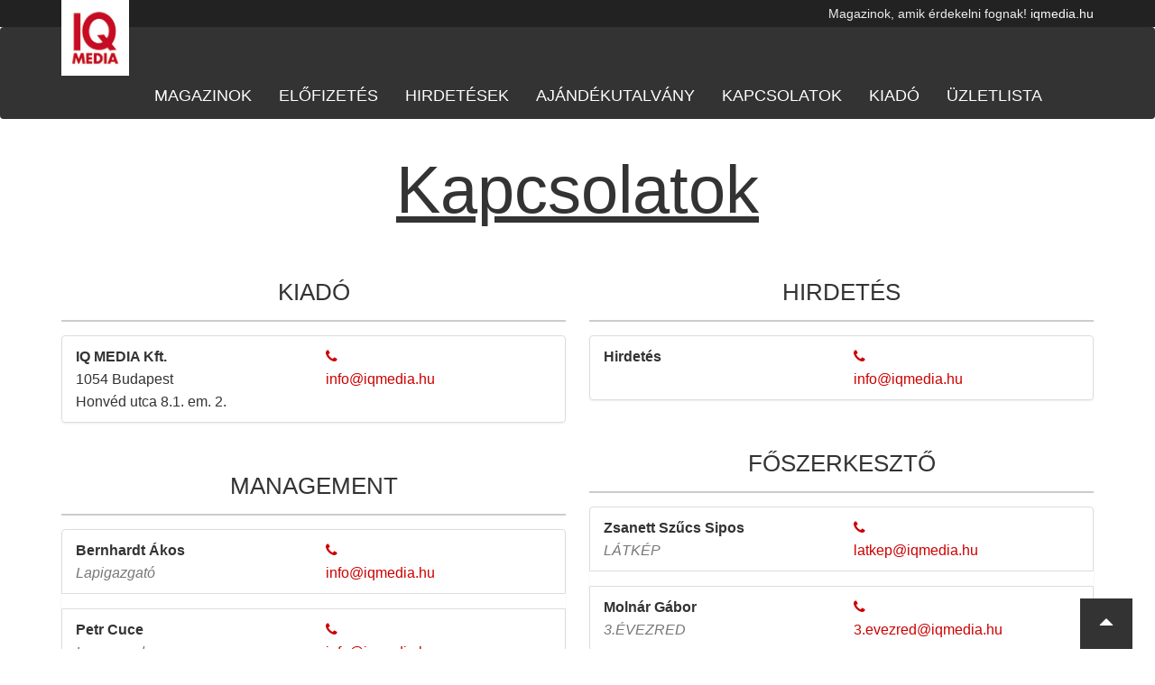

--- FILE ---
content_type: text/html; charset=UTF-8
request_url: https://iqmedia.hu/kontakt/
body_size: 5867
content:
<!DOCTYPE html>
<!--[if lt IE 7 ]> <html class="ie ie6 ie-lt10 ie-lt9 ie-lt8 ie-lt7 no-js" lang="en-US" prefix="og: http://ogp.me/ns#"> <![endif]-->
<!--[if IE 7 ]> <html class="ie ie7 ie-lt10 ie-lt9 ie-lt8 no-js" lang="en-US" prefix="og: http://ogp.me/ns#"> <![endif]-->
<!--[if IE 8 ]> <html class="ie ie8 ie-lt10 ie-lt9 no-js" lang="en-US" prefix="og: http://ogp.me/ns#"> <![endif]-->
<!--[if IE 9 ]> <html class="ie ie9 ie-lt10 no-js" lang="en-US" prefix="og: http://ogp.me/ns#"> <![endif]-->
<!--[if gt IE 9]><!-->
<html class="no-js" lang="en-US" prefix="og: http://ogp.me/ns#">
	<!--<![endif]-->
	<head>
		<meta charset="UTF-8">
		<meta name="viewport" content="width=device-width, initial-scale=1, maximum-scale=1">
		<meta http-equiv="X-UA-Compatible" content="IE=edge,chrome=1">
		<link rel="profile" href="http://gmpg.org/xfn/11">
		<link rel="pingback" href="https://iqmedia.hu/xmlrpc.php">
		<meta name="copyright" content="Copyright &copy; iqmedia.hu. All Rights Reserved." />
		<meta http-equiv="Cache-control" content="public">
          <link rel="stylesheet" href="https://iqmedia.hu/wp-content/themes/purengine/font-awesome/css/font-awesome.min.css">
          <noscript><style type="text/css"> .lazy { display:none; } </style></noscript>
		<title>CONTACTS &#8211; iqmedia.hu</title>
<meta name='robots' content='max-image-preview:large' />
		<meta name="description" content="Magazinok, amik érdekelni fognak!">

		<link rel="canonical" href="https://iqmedia.hu/kontakt?post_type=kontakt">
	     
		<!-- web app -->
		<meta content="iqmedia.hu" name="application-name">
		<meta content="width=device-width;height=device-height" name="msapplication-window">
		<meta content="True" name="HandheldFriendly">
		<meta content="320" name="MobileOptimized">
		<meta content="on" http-equiv="cleartype">

		<!-- android -->
		<meta name="mobile-web-app-capable" content="yes">

		<!-- apple -->
		<meta name="apple-mobile-web-app-capable" content="yes">
		<meta name="apple-mobile-web-app-status-bar-style" content="black">
		<meta name="apple-mobile-web-app-title" content="CONTACTS &#8211; iqmedia.hu">

		<!-- open graph protocol -->
		<meta property="og:url" content="https://iqmedia.hu/kontakt?post_type=kontakt">
		<meta property="og:title" content="CONTACTS &#8211; iqmedia.hu">
		<meta property="og:description" content="Magazinok, amik érdekelni fognak!">
	     		<meta property="og:type" content="website">

		<!-- twitter -->
		<meta name="twitter:card" content="summary">
		<meta name="twitter:url" content="https://iqmedia.hu/kontakt?post_type=kontakt">
		<meta name="twitter:title" content="CONTACTS &#8211; iqmedia.hu">
		<meta name="twitter:description" content="Magazinok, amik érdekelni fognak!">
		
		<link rel='dns-prefetch' href='//s.w.org' />
<link rel="alternate" type="application/rss+xml" title="iqmedia.hu &raquo; Feed" href="https://iqmedia.hu/feed/" />
<link rel="alternate" type="application/rss+xml" title="iqmedia.hu &raquo; Comments Feed" href="https://iqmedia.hu/comments/feed/" />
<link rel="alternate" type="application/rss+xml" title="iqmedia.hu &raquo; CONTACTS Feed" href="https://iqmedia.hu/kontakt/feed/" />
		<script type="text/javascript">
			window._wpemojiSettings = {"baseUrl":"https:\/\/s.w.org\/images\/core\/emoji\/13.1.0\/72x72\/","ext":".png","svgUrl":"https:\/\/s.w.org\/images\/core\/emoji\/13.1.0\/svg\/","svgExt":".svg","source":{"concatemoji":"https:\/\/iqmedia.hu\/wp-includes\/js\/wp-emoji-release.min.js?ver=5.8.2"}};
			!function(e,a,t){var n,r,o,i=a.createElement("canvas"),p=i.getContext&&i.getContext("2d");function s(e,t){var a=String.fromCharCode;p.clearRect(0,0,i.width,i.height),p.fillText(a.apply(this,e),0,0);e=i.toDataURL();return p.clearRect(0,0,i.width,i.height),p.fillText(a.apply(this,t),0,0),e===i.toDataURL()}function c(e){var t=a.createElement("script");t.src=e,t.defer=t.type="text/javascript",a.getElementsByTagName("head")[0].appendChild(t)}for(o=Array("flag","emoji"),t.supports={everything:!0,everythingExceptFlag:!0},r=0;r<o.length;r++)t.supports[o[r]]=function(e){if(!p||!p.fillText)return!1;switch(p.textBaseline="top",p.font="600 32px Arial",e){case"flag":return s([127987,65039,8205,9895,65039],[127987,65039,8203,9895,65039])?!1:!s([55356,56826,55356,56819],[55356,56826,8203,55356,56819])&&!s([55356,57332,56128,56423,56128,56418,56128,56421,56128,56430,56128,56423,56128,56447],[55356,57332,8203,56128,56423,8203,56128,56418,8203,56128,56421,8203,56128,56430,8203,56128,56423,8203,56128,56447]);case"emoji":return!s([10084,65039,8205,55357,56613],[10084,65039,8203,55357,56613])}return!1}(o[r]),t.supports.everything=t.supports.everything&&t.supports[o[r]],"flag"!==o[r]&&(t.supports.everythingExceptFlag=t.supports.everythingExceptFlag&&t.supports[o[r]]);t.supports.everythingExceptFlag=t.supports.everythingExceptFlag&&!t.supports.flag,t.DOMReady=!1,t.readyCallback=function(){t.DOMReady=!0},t.supports.everything||(n=function(){t.readyCallback()},a.addEventListener?(a.addEventListener("DOMContentLoaded",n,!1),e.addEventListener("load",n,!1)):(e.attachEvent("onload",n),a.attachEvent("onreadystatechange",function(){"complete"===a.readyState&&t.readyCallback()})),(n=t.source||{}).concatemoji?c(n.concatemoji):n.wpemoji&&n.twemoji&&(c(n.twemoji),c(n.wpemoji)))}(window,document,window._wpemojiSettings);
		</script>
		<style type="text/css">
img.wp-smiley,
img.emoji {
	display: inline !important;
	border: none !important;
	box-shadow: none !important;
	height: 1em !important;
	width: 1em !important;
	margin: 0 .07em !important;
	vertical-align: -0.1em !important;
	background: none !important;
	padding: 0 !important;
}
</style>
	<link rel='stylesheet' id='wp-block-library-css'  href='https://iqmedia.hu/wp-includes/css/dist/block-library/style.min.css?ver=5.8.2' type='text/css' media='all' />
<link rel='stylesheet' id='slb_core-css'  href='https://iqmedia.hu/wp-content/plugins/simple-lightbox/client/css/app.css?ver=2.8.1' type='text/css' media='all' />
<script type='text/javascript' src='https://iqmedia.hu/wp-includes/js/jquery/jquery.min.js?ver=3.6.0' id='jquery-core-js'></script>
<script type='text/javascript' src='https://iqmedia.hu/wp-includes/js/jquery/jquery-migrate.min.js?ver=3.3.2' id='jquery-migrate-js'></script>
<link rel="https://api.w.org/" href="https://iqmedia.hu/wp-json/" /><link rel="EditURI" type="application/rsd+xml" title="RSD" href="https://iqmedia.hu/xmlrpc.php?rsd" />
<link rel="wlwmanifest" type="application/wlwmanifest+xml" href="https://iqmedia.hu/wp-includes/wlwmanifest.xml" /> 
<meta name="generator" content="WordPress 5.8.2" />
	<link rel="stylesheet" href="https://iqmedia.hu/wp-content/themes/purengine/pe-framework/inc/bootstrap/3.3.6/css/bootstrap.min.css">
	<link href="https://iqmedia.hu/wp-content/themes/purengine/pe-framework/inc/bootstrap/3.3.6/css/bootstrap-theme.min.css" rel="stylesheet">	<!-- HTML5 Shim and Respond.js IE8 support of HTML5 elements and media queries -->
	<!--[if lt IE 9]>
	<script src="https://iqmedia.hu/wp-content/themes/purengine/pe-framework/inc/html5shiv/html5shiv.min.js"></script>
	<script src="https://iqmedia.hu/wp-content/themes/purengine/pe-framework/inc/respond-js/respond.js"></script>
	<![endif]-->
	<script type="text/javascript">
		if (navigator.userAgent.match(/IEMobile\/10\.0/)) {
			var msViewportStyle = document.createElement("style");
			msViewportStyle.appendChild(
					  document.createTextNode(
								 "@-ms-viewport{width:auto!important}"
								 )
					  );
			document.getElementsByTagName("head")[0].
					  appendChild(msViewportStyle);
		}
	</script>
	<script type="text/javascript">
		jQuery(function () {
			var nua = navigator.userAgent;
			var isAndroid = (nua.indexOf('Mozilla/5.0') > -1 && nua.indexOf('Android ') > -1 && nua.indexOf('AppleWebKit') > -1 && nua.indexOf('Chrome') === -1);
			if (isAndroid) {
				jQuery('select.form-control').removeClass('form-control').css('width', '100%');
			}
		});
	</script>
	<style type="text/css">
		@-webkit-viewport   { width: device-width; }
		@-moz-viewport      { width: device-width; }
		@-ms-viewport       { width: device-width; }
		@-o-viewport        { width: device-width; }
		@viewport           { width: device-width; }

		/* firefox hack - responsive tables */
		@-moz-document url-prefix() { fieldset { display: table-cell; } }
	</style>
		<link href="https://iqmedia.hu/wp-content/themes/purengine/style-flatplan.css" rel="stylesheet">
	<link rel="stylesheet" type="text/css" media="all" href="https://iqmedia.hu/wp-content/themes/purengine/style.css">
	
    <!-- mkuchar added -->
	    <script src="https://ajax.googleapis.com/ajax/libs/jquery/1.11.3/jquery.min.js"></script>
	</head>
		<body id="body" class="body archive post-type-archive post-type-archive-kontakt">
                    <script src='https://www.google.com/recaptcha/api.js'></script>
          
		<a class="sr-only sr-only-focusable" href="#content" title="Skip to content">Skip to content</a>

          
		
		<div id="flatplan" class="flatplan clearfix">

               
			<div id="sheet" class="clearfix">

                    
				<header id="header" class="clearfix">

<div class="topclaim">
		               <div class="container text-right">
  		<span id="description">Magazinok, amik érdekelni fognak!</span>
		<strong id="fake-title" class="title">
			<a id="fake-title-link" class="title-link" rel="home" href="https://iqmedia.hu/" title="iqmedia.hu" rel="home">iqmedia.hu</a>
		</strong>
          	</div>
			

</div>
<nav class="navbar navbar-rf">
	<div class="container">
		<div class="navbar-header">
			<button type="button" class="navbar-toggle collapsed" data-toggle="collapse" data-target="#bs-example-navbar-collapse-1" aria-expanded="false">
				<span class="sr-only">Toggle navigation
				</span>
				<span class="icon-bar">
				</span>
				<span class="icon-bar">
				</span>
				<span class="icon-bar">
				</span>
			</button>
			<a class="navbar-brand" href="https://iqmedia.hu">
				<img alt="iqmedia.hu" src="https://iqmedia.hu/wp-content/themes/purengine/images/logo2.jpg"></a>
		</div>
		<div class="collapse navbar-collapse" id="bs-example-navbar-collapse-1">
			<ul class="nav navbar-nav navbar-center nav-hu">
				<li class="active">
					<a href="https://iqmedia.hu#casopisy">Magazinok</a>
				</li>
				<li class="active">
					<a href="http://iqmedia.hu/?page_id=473">Előfizetés</a>
				</li>
				<li>
				<a href="http://iqmedia.hu/?p=459">Hirdetések</a>
				</li>
                <li>
				<a href="http://iqmedia.hu/?p=609">Ajándékutalvány</a>
				</li>					
				<li>
				<a href="https://iqmedia.hu/kontakt/">Kapcsolatok</a>
				</li>
				<li>
				<a href="http://iqmedia.hu/?p=457">Kiadó</a>
				</li>	
				<li>
				<a href="https://iqmedia.hu/?page_id=879">Üzletlista</a>
				</li>					
				
			</ul>
					</div>
	</div>
</nav>

				</header>
				<!-- #header -->
<section class="kontakt clearfix">
	<div class="container">

		<div class="wrap-hp-section-title" style="margin-bottom: 1.62em;margin-top: 2.62em;">
			<h2 class="profile-section-title text-center" style="font-size:4.64em;">Kapcsolatok</h2>
		</div>

		<div class="row">
          <div class="col col-xs-12 col-md-6">
<div class="inzerce-blok inzerce-obchodnici clearfix">
	<div class="panel panel-default">
		<div class="panel-heading">Kiadó</div>
		<div class="panel-body">
			<ul class="list-group">
				<li class="list-group-item">
					<div class="row">
						<div class="col col-xs-12 col-sm-6">
							<strong class="stuff-name">IQ MEDIA Kft.</strong>
							<br>
							<span>1054 Budapest</span>
							<br>
							<span>Honvéd utca 8.1. em. 2.</span>
						</div>
						<div class="col col-xs-12 col-sm-6">
							<strong style="color:#cc0000;">
								<i class="fa fa-phone" aria-hidden="true"></i></strong>
							<span class="stuff-phone">   </span>
							<br>
							<span class="stuff-email">
								<a href="mailto:info@iqmedia.hu">info@iqmedia.hu</a>
							</span>
						</div>
					</div>
				</li>
			</ul>
		</div>
	</div>
</div>


		<div class="inzerce-blok inzerce-obchodnici clearfix">
			<div class="panel panel-default">
				<div class="panel-heading">
					MANAGEMENT				</div>
				<div class="panel-body">
               <ul class="list-group">
		<li class="list-group-item list-group-item-person">
			<div class="row">
				<div class="col col-xs-12 col-sm-6">
                         <strong class="person-name">Bernhardt Ákos</strong>
					<br>
                    	<strong class="person-position">
					Lapigazgató</strong>
                    </div>
                    <div class="col col-xs-12 col-sm-6">
                         <strong class="person-mark"><i class="fa fa-phone" aria-hidden="true"></i></strong> <span class="person-phone"></span>
                     	<br>
                         <span class="person-email"><a href="mailto:info@iqmedia.hu">info@iqmedia.hu</a></span>
				</div>
               </div>
          </li>

				<li class="list-group-item list-group-item-person">
			<div class="row">
				<div class="col col-xs-12 col-sm-6">
                         <strong class="person-name">Petr Cuce</strong>
					<br>
                    	<strong class="person-position">
					Lapmenedzser</strong>
                    </div>
                    <div class="col col-xs-12 col-sm-6">
                         <strong class="person-mark"><i class="fa fa-phone" aria-hidden="true"></i></strong> <span class="person-phone"></span>
                     	<br>
                         <span class="person-email"><a href="mailto:info@iqmedia.hu">info@iqmedia.hu</a></span>
				</div>
               </div>
          </li>

						</ul>
			</div>
			</div>
			</div>

</div>
<div class="col col-xs-12 col-md-6">

		<div class="inzerce-blok inzerce-obchodnici clearfix">
			<div class="panel panel-default">
				<div class="panel-heading">
					Hirdetés				</div>
				<div class="panel-body">
               <ul class="list-group">
		<li class="list-group-item list-group-item-person">
			<div class="row">
				<div class="col col-xs-12 col-sm-6">
                         <strong class="person-name">Hirdetés</strong>
					<br>
                    	<strong class="person-position">
					</strong>
                    </div>
                    <div class="col col-xs-12 col-sm-6">
                         <strong class="person-mark"><i class="fa fa-phone" aria-hidden="true"></i></strong> <span class="person-phone"></span>
                     	<br>
                         <span class="person-email"><a href="mailto:info@iqmedia.hu">info@iqmedia.hu</a></span>
				</div>
               </div>
          </li>

						</ul>
			</div>
			</div>
			</div>


		<div class="inzerce-blok inzerce-obchodnici clearfix">
			<div class="panel panel-default">
				<div class="panel-heading">
					Főszerkesztő				</div>
				<div class="panel-body">
               <ul class="list-group">
		<li class="list-group-item list-group-item-person">
			<div class="row">
				<div class="col col-xs-12 col-sm-6">
                         <strong class="person-name">Zsanett Szűcs Sipos</strong>
					<br>
                    	<strong class="person-position">
					LÁTKÉP</strong>
                    </div>
                    <div class="col col-xs-12 col-sm-6">
                         <strong class="person-mark"><i class="fa fa-phone" aria-hidden="true"></i></strong> <span class="person-phone"></span>
                     	<br>
                         <span class="person-email"><a href="mailto:latkep@iqmedia.hu">latkep@iqmedia.hu</a></span>
				</div>
               </div>
          </li>

				<li class="list-group-item list-group-item-person">
			<div class="row">
				<div class="col col-xs-12 col-sm-6">
                         <strong class="person-name">Molnár Gábor</strong>
					<br>
                    	<strong class="person-position">
					3.ÉVEZRED</strong>
                    </div>
                    <div class="col col-xs-12 col-sm-6">
                         <strong class="person-mark"><i class="fa fa-phone" aria-hidden="true"></i></strong> <span class="person-phone"></span>
                     	<br>
                         <span class="person-email"><a href="mailto:3.evezred@iqmedia.hu">3.evezred@iqmedia.hu</a></span>
				</div>
               </div>
          </li>

						</ul>
			</div>
			</div>
			</div>


		<div class="inzerce-blok inzerce-obchodnici clearfix">
			<div class="panel panel-default">
				<div class="panel-heading">
					Szerkesztő				</div>
				<div class="panel-body">
               <ul class="list-group">
		<li class="list-group-item list-group-item-person">
			<div class="row">
				<div class="col col-xs-12 col-sm-6">
                         <strong class="person-name">Aron Balázs</strong>
					<br>
                    	<strong class="person-position">
					</strong>
                    </div>
                    <div class="col col-xs-12 col-sm-6">
                         <strong class="person-mark"><i class="fa fa-phone" aria-hidden="true"></i></strong> <span class="person-phone"></span>
                     	<br>
                         <span class="person-email"><a href="mailto:info@iqmedia.hu">info@iqmedia.hu</a></span>
				</div>
               </div>
          </li>

				<li class="list-group-item list-group-item-person">
			<div class="row">
				<div class="col col-xs-12 col-sm-6">
                         <strong class="person-name">András Fekete</strong>
					<br>
                    	<strong class="person-position">
					</strong>
                    </div>
                    <div class="col col-xs-12 col-sm-6">
                         <strong class="person-mark"><i class="fa fa-phone" aria-hidden="true"></i></strong> <span class="person-phone"></span>
                     	<br>
                         <span class="person-email"><a href="mailto:info@iqmedia.hu">info@iqmedia.hu</a></span>
				</div>
               </div>
          </li>

				<li class="list-group-item list-group-item-person">
			<div class="row">
				<div class="col col-xs-12 col-sm-6">
                         <strong class="person-name">Peter Kelemen</strong>
					<br>
                    	<strong class="person-position">
					</strong>
                    </div>
                    <div class="col col-xs-12 col-sm-6">
                         <strong class="person-mark"><i class="fa fa-phone" aria-hidden="true"></i></strong> <span class="person-phone"></span>
                     	<br>
                         <span class="person-email"><a href="mailto:info@iqmedia.hu">info@iqmedia.hu</a></span>
				</div>
               </div>
          </li>

						</ul>
			</div>
			</div>
			</div>
		</div>
	</div>
</section>



<section id="" class="horizontal-claim horizontal-claim-4">
<div class="horizontal-claim-bg-budova">
</div>
<div class="horizontal-claim-bg">
</div>
	<div class="container">
		<div class="wrap-claim text-center">
		<h2>IQ MEDIA Kft.</h2>
          <p>Mindent elkövetünk annak érdekében, hogy az információk olyan gazdag palettáját tárjuk az olvasó elé, amelyek alapján megismerkedhetnek a technika vívmányaival, értesülhetnek a tudomány naprakész felfedezéseiről, de írásaink visszakanyarodnak a régmúlt korokhoz is.</p>
		<p><a class="more-about-us font-headline" href="http://iqmedia.hu/?p=457">Rólunk</a></p>
		</div>
	</div>
</section>

<div style="position:fixed;bottom:0px;right:25px;">
<a style='border-radius:0;background: #333;color: #fff;font-weight: bold;border:1px solid #333;font-family:"Trebuchet MS","Helvetica Neue",Arial,Helvetica,"Nimbus Sans L",sans-serif;line-height: 42px;box-shadow: none;text-transform: uppercase;;' class="btn btn-default" href="#" role="button">&nbsp;&nbsp;<span class="glyphicon glyphicon-triangle-top" aria-hidden="true"></span>&nbsp;&nbsp;</a>
</div>

</div><!-- #sheet -->



<footer id="footer" class="footer clearfix" role="contentinfo">
	<div class="container">

	
	<div class="row">
     <div class="col col-xs-12 col-md-8">
     <p style='font-size:13px;line-height:1.2;margin:.5em 0 0.3em 0;font-family:"Trebuchet MS","Helvetica Neue",Arial,Helvetica,"Nimbus Sans L",sans-serif;'>
	  IQ MEDIA Kft., 1054 Budapest, Honvéd utca 8.1. em. 2., <br>e-mail: <a href="mailto:info@iqmedia.hu">info@iqmedia.hu</a></p>
	</div>
	<div class="col col-xs-12 col-md-4">
	<section id="colophon" class="colophon clearfix text-center">
		<!--<span class="site-name">
			<a href="https://iqmedia.hu/" title="iqmedia.hu" rel="home">
				iqmedia.hu			</a>
		</span>
		-->
		<strong class="copyright" style='font-family: "Trebuchet MS","Helvetica Neue",Arial,Helvetica,"Nimbus Sans L",sans-serif;'>Copyright&nbsp;&copy;&nbsp;IQ Media Kft.</strong>
	</section><!-- #colophon -->
	</div>

     </div>


	
	
	</div>
</footer><!-- #footer -->


</div><!-- #flatplan -->


<script type='text/javascript' src='https://iqmedia.hu/wp-content/themes/purengine/pe-framework/inc/bootstrap/3.3.6/js/bootstrap.min.js?ver=5.8.2' id='bootstrap.min.js-js'></script>
<script type='text/javascript' src='https://iqmedia.hu/wp-content/themes/purengine/pe-framework/inc/css3-mediaqueries-js/css3-mediaqueries.js?ver=5.8.2' id='css3-mediaqueries.js-js'></script>
<script type='text/javascript' src='https://iqmedia.hu/wp-includes/js/wp-embed.min.js?ver=5.8.2' id='wp-embed-js'></script>
<script type="text/javascript" id="slb_context">/* <![CDATA[ */if ( !!window.jQuery ) {(function($){$(document).ready(function(){if ( !!window.SLB ) { {$.extend(SLB, {"context":["public","user_guest"]});} }})})(jQuery);}/* ]]> */</script>
<script type="text/javascript">
document.getElementsByTagName('html')[0].className += ' js';
</script>
	<script type="text/javascript">
if ( undefined !== window.jQuery ) {
     jQuery( window ).resize(function() {
          peFooterPosition();
	});
     jQuery( window ).load(function() {
          peFooterPosition();
	});
	function peFooterPosition(){
          jQuery( "#sheet" ).css( "min-height", "" );
		var sheetHeight = jQuery( "#sheet" ).height();
	     var footerHeight = jQuery( "#site-footer" ).height();
		var windowHeight = jQuery( window ).height();
		if( ( sheetHeight + footerHeight ) < windowHeight ){
			var sheetMinHeight = ( windowHeight - footerHeight );
			jQuery( "#sheet" ).css( "min-height", sheetMinHeight+"px" );
		}
	}
}
</script>
<!-- tabs to browser history -->
<script type="text/javascript">
jQuery('a[data-toggle="tab"]').on('shown.bs.tab', function (e) {
	var stateObj = { foo: "bar" };
	history.replaceState( stateObj, '' , e.target );
})
if(window.location.hash) {
     jQuery('.nav-tabs a[href="'+window.location.hash+'"]').tab('show')
}
</script>
<!-- tabs to browser history -->
<!-- lazyload images -->
<script src="https://iqmedia.hu/wp-content/themes/purengine/js-lazyload/jquery.lazyload.min.js"></script>
<script type="text/javascript">
jQuery("img.lazy").lazyload({
    skip_invisible : true,
    effect : "fadeIn"
});
</script>
<!-- lazyload images -->
<script src="https://iqmedia.hu/wp-content/themes/purengine/js-image-scale/image-scale.js" type="text/javascript"></script>
<script type="text/javascript">
jQuery(function() {
  jQuery(".excerpt .embed-responsive-4by3 .embed-responsive-item img:not(.tab-pane img)").imageScale();
  jQuery(".excerpt .embed-responsive-16by10 .embed-responsive-item img:not(.tab-pane img)").imageScale();
});

jQuery('a[data-toggle="tab"]').on('shown.bs.tab', function (e) {
  jQuery(".tab-pane.active .embed-responsive-4by3 .embed-responsive-item img").imageScale();
  jQuery(".tab-pane.active .embed-responsive-16by10 .embed-responsive-item img").imageScale();
});
</script>

</body>
</html>
<!-- Dynamic page generated in 0.071 seconds. -->
<!-- Cached page generated by WP-Super-Cache on 2026-01-28 10:55:57 -->

<!-- Compression = gzip -->

--- FILE ---
content_type: text/css
request_url: https://iqmedia.hu/wp-content/themes/purengine/style.css
body_size: 5475
content:
/*
Theme Name: Purengine Theme
Theme URI: http://purengine.com/
Description:
Text Domain: purengine
Author: Purengine.com
Author URI: http://purengine.com
Version: 2.1
License: 
License URI: 
Tags:
*/

body {
background:#fff;
}
.container {
position:relative;
}
a {
color:#cc0000;
}
a:hover {
color:#cc0000;
}
h1,h2,h3,h4,h5,h6 {
line-height:1;
}
.topclaim, .topclaim .container {
    background: #222;
    color: #eee;
    line-height: 30px;
}
#description,
h1.title {
font-size:.9em;
display:inline;
}
h1.title a {
color:#eee;
}
.font-headline {
font-family:"Trebuchet MS","Helvetica Neue",Arial,Helvetica,"Nimbus Sans L",sans-serif;
}
.hp-section-title {
    display: block;
    font-size: 4.62em;
}
#intro {
padding:0 0 1em 0;
}
#nabidka, #casopisy, #internet, #kontakty, #podekovani {
    padding: 2.62em 0 3.62em 0;
    background:#fff;
}
#footer {
    background:#f7f7f7;
}
.btn {
text-shadow:none;
}
.btn-fill {
width:100%;
}
.btn-strong {
font-weight:bold;
}
.btn-rf-red {
    color: #cc0000;
    background-color: #fff;
    border-color: #cc0000;
    text-transform: uppercase;
    box-shadow: none;
     background-image: none;
}
.btn-rf-red:hover, .btn-rf-red.hover, .btn-rf-red:active, .btn-rf-red.active, .btn-rf-red:focus, .btn-rf-red.focus, .btn-rf-red:active:hover, .btn-rf-red.active:hover, .open>.dropdown-toggle.btn-rf-red:hover, .btn-rf-red:active:focus, .btn-rf-red.active:focus, .open>.dropdown-toggle.btn-rf-red:focus, .btn-rf-red:active.focus, .btn-rf-red.active.focus, .open>.dropdown-toggle.btn-rf-red.focus {
    background: #cc0000;
    color: #fff;
    box-shadow: none;
        background-image: none;
}
.nav-pagination {
    margin: 1em 0 2.62em 0;
}
.pagination>li>a, .pagination>li>span, .pagination>li>span:hover {
    color: #cc0000;
    background-color: #fff;
    border-color: #cc0000;
    text-transform: uppercase;
    box-shadow: none;
     background-image: none;
         padding: 10px 16px;
    font-size: 20px;
    line-height: 1.3333333;
    border-radius: 6px;
    margin:0 2px !important;
}
.pagination>li>span, .pagination>li>span:hover {
color:#333;
}
.pagination>li>a:hover,
.pagination>li>a:active {
    background: #cc0000;
    border-color: #cc0000;
    color: #fff;
    box-shadow: none;
background-image: none;
}

.btn-rf-lightgrey {
background-color: #fbfbfb;
    border-color: #ccc;
    text-transform: uppercase;
    box-shadow: none;
    background-image: none;
    color: #777;
}
.btn-rf-lightgrey:hover, .btn-rf-lightgrey.hover, .btn-rf-lightgrey:active, .btn-rf-lightgrey.active, .btn-rf-lightgrey:focus, .btn-rf-lightgrey.focus, .btn-rf-lightgrey:active:hover, .btn-rf-lightgrey.active:hover, .open>.dropdown-toggle.btn-rf-lightgrey:hover, .btn-rf-lightgrey:active:focus, .btn-rf-lightgrey.active:focus, .open>.dropdown-toggle.btn-rf-lightgrey:focus, .btn-rf-lightgrey:active.focus, .btn-rf-lightgrey.active.focus, .open>.dropdown-toggle.btn-rf-lightgrey.focus {
    background: #ccc;
    box-shadow: none;
     background-image: none;
}
.dropdown-menu-strong li a {
font-weight:bold;
}
.dropdown-menu-rf-red li a {
color:#333;
}
.dropdown-menu-rf-red li a:hover {
color:#333;
background:#e0e0e0;
}
.btn-rf-grey {
    padding: 2px 10px;
    font-size: 16px;
    background: #6b6a6a;
    margin-bottom: 2px;
    color: #fff;
    border-color: #6b6a6a;
    /* border-radius: 3px; */
    box-shadow: none;
}
.btn-rf-grey-light {
    background: #fdfdfd;
    border-color: #ccc !important;
    box-shadow: none;
    border-top: none;
}
.btn-rf-grey:active:hover, .btn-rf-grey.active:hover, .open>.dropdown-toggle.btn-rf-grey:hover, .btn-rf-grey:active:focus, .btn-rf-grey.active:focus, .open>.dropdown-toggle.btn-rf-grey:focus, .btn-rf-grey:active.focus, .btn-rf-grey.active.focus, .open>.dropdown-toggle.btn-rf-grey.focus {
    box-shadow: none;
}
.btn-rf-grey-light:hover, .btn-rf-grey-light.hover, .btn-rf-grey-light:active:hover, .btn-rf-grey-light.active:hover, .open>.dropdown-toggle.btn-rf-grey-light:hover, .btn-rf-grey-light:active:focus, .btn-rf-grey-light.active:focus, .open>.dropdown-toggle.btn-rf-grey-light:focus, .btn-rf-grey-light:active.focus, .btn-rf-grey-light.active.focus, .open>.dropdown-toggle.btn-rf-grey-light.focus {
    box-shadow: none;
    background: #fbfbfb !important;;
}
.btn-rf-blue-light {
    color: #004b4b;
    background: #fff;
    border-color: #004b4b;
    box-shadow: none;
}
.btn-rf-subscription {

}
.wrap-btn-group-subscription {
	border-top:1px solid #ccc;
}
.btn-group-subscription {
    width: 62%;
    margin: 0 19%;

}
.embed-responsive-cover {
    padding-bottom: 130% !important;
    margin-bottom:5px;
}
.embed-responsive-coverinfo {
     padding-bottom: 46% !important;
}
#tabs-portfolio li.active a {
    background: #fff;
    color: #cc0000;
    text-decoration: underline;
}

h1,h2,h3,h4,h5,h6 {
font-family:"Trebuchet MS","Helvetica Neue",Arial,Helvetica,"Nimbus Sans L",sans-serif;
}
.navbar-rf {
background:#333;
margin-bottom:0 !important;
}
@media (min-width: 768px) {
.navbar-brand img {
    position: relative;
    z-index: 999999;
    top: -44px;
    width: auto;
    height: 101px;
}
}
.navbar-brand, .navbar-nav>li>a {
    color: #fff;
    text-shadow: 0 0 0 rgba(0,0,0,0.25);
    text-transform: uppercase;
    font-family: "Trebuchet MS","Helvetica Neue",Arial,Helvetica,"Nimbus Sans L",sans-serif;
    font-size:18px;
}
.nav>li>a:hover, .nav>li>a:focus {
    text-decoration: underline;
    background-color: #333;
}
/*
.nav.nav-tabs>li>a {
    font-size:17px;
    font-weight:bold;
    color:#555;
}  */
.nav.nav-tabs>li>a {
    font-size: 18px;
    /* font-weight: bold; */
    color: #555;
    font-family: "Trebuchet MS","Helvetica Neue",Arial,Helvetica,"Nimbus Sans L",sans-serif;
    text-transform: uppercase;
}
.nav.nav-tabs>li>a:hover, .nav.nav-tabs>li>a:focus {
    text-decoration: underline;
    background-color: #fff;
}
.nav-tabs>li>a:hover {
    border-color: #fff #fff #ddd;
}
.navbar-rf .navbar-collapse {
    overflow-x: visible;
    border-top: 1px solid transparent;
    -webkit-box-shadow: none !important;
    box-shadow: none !important;
    -webkit-overflow-scrolling: touch;
    background:#333;
}

.wrap-cover {
margin-bottom:25px;
}

body {
/*
background-image: url("http://21stoleti.cz/wallpapers/40_2048x1536.jpg");
background-repeat: no-repeat;
background-attachment: fixed;
background-position: center top;
background-size: 100% auto;
*/
}
h1,h2,h3,h4,h5,h6 {
font-family:"Trebuchet MS","Helvetica Neue",Arial,Helvetica,"Nimbus Sans L",sans-serif;
}
.horizontal-claim {
position:relative;
}
.horizontal-claim .horizontal-claim-bg {
background:#333;
opacity:0.7;
position:absolute;
top:0;
left:0;
right:0;
bottom:0;
}
.horizontal-claim-3 .horizontal-claim-bg {
background:#cc0000;
opacity:0.9;
}
.horizontal-claim-4 {
margin-bottom:1em;
}
.horizontal-claim-4 .horizontal-claim-bg {
background:#222;
opacity:0.9;
}
.horizontal-claim-1 .horizontal-claim-bg {
    background-color: unset;
    
    background-repeat: no-repeat;
    /* background-attachment: fixed; */
    background-position: center center;
    background-size: auto 100%;
    opacity: 1;
    top: 1.62em;
    bottom: 1.62em;
}
.horizontal-claim-1.image-bg .horizontal-claim-bg {
background-repeat: no-repeat;
/*background-attachment: fixed;*/
background-position: center center;
background-size: 100% auto;
opacity:1;
}
.horizontal-claim-2 .horizontal-claim-bg {
background-repeat: no-repeat;
/*background-attachment: fixed;*/
background-position: center center;
background-size: 100% auto;
opacity:1;
}
.horizontal-claim-bg-budova {
position: absolute;
    top: 0;
    left: 0;
    right: 0;
    bottom: 0;
background-repeat: no-repeat;
/*background-attachment: fixed;*/
background-position: center center;
background-size: 100% auto;
opacity:1;
}

.horizontal-claim-2 .wrap-claim,
.horizontal-claim-2 .wrap-claim strong {
text-indent:-10000px;
display:block;
}
.horizontal-claim-3 .wrap-claim {
padding:2.62em 0;
}
.horizontal-claim-4 .wrap-claim {
padding:2.62em 0;
}
.wrap-claim {
padding:8em 0;
color:#fff;
}

.infoprolink {
position:absolute;
top:0;
left:0;
width:100%;
height:100%;
padding:3em 0;
text-align:center;
font-weight:bold;
}
.infoprolink span {
background: #fff;
display:block;
margin:2em;
text-align:center;
}
.hptop {

}
.embed-responsive-hptop {
padding-bottom: 33% !important;
}
.hptop-bg {
width:100%;
height:auto;
margin-top:-15%;
}
.wrap-hptop-promo-inner {
position:absolute;
top:2em;
left:2em;
right:2em;
bottom:2em;
}
.hptop-promo-inner {
    height: 100%;
    padding: 2.62em 0;
    position:relative;
}
.hptop-promo-text {
position:absolute;
background:#fff;
padding:1em;
}
.hptop-position-bottom {
bottom:0;
}
.hptop-position-left {
left:0;
}
.hptop-promo-text h1 {
font-size:4.24em;
font-weight:bold;
margin:0;
}
.hptop-promo-text strong {
font-size:1.62em;
font-weight:bold;
margin:0;
display:block;
}
.hptop-promo-text-neg {
color:#fff;
background:#000;
opacity:0.8;
}
.ri-grid {
    margin: 0 auto 30px;
    position: relative;
 height: auto;
}
.ri-grid .darker {
/*position:absolute;
top:0px;
left:0px;
width:100%;
height:100%;
background:#333;
opacity:0.3;
*/
}
.hp-main-area {
position:absolute;
top:0px;
left:0px;
width:100%;
height:100%;
color:#fff;
}
#ri-grid ul li {
background:#333;
}
#ri-grid ul li a {
background-size:100% auto !important;
background-position:top center !important;
}
.hp-main-area .container {
height:100%;
}
.hp-main-area-promo-bg {
    position: absolute;
    top: 0;
    left: 0;
    right: 0;
    bottom: 0;
    background: #000;
    opacity:0.5;
}
#intro .hp-main-area-promo-bg {
background:none;
}
.hp-main-area-promo-inner {
position:relative;
}
.embed-responsive-9by3 {
    padding-bottom: 33.33%;
}

.wrap-portfolio {
padding-top:20px;
}
.cover {
margin-bottom:20px;
}
.cover img {
height:auto;
width:100%;
}

.wrap-screenshot {
margin-bottom:1em;
}
.wrap-screenshot h3 {
border-bottom: 2px solid #cc0000;
    line-height: 1.3;
    margin: 10px 0 15px 0;
}
.screenshot {
overflow:hidden;
}
.screenshot a {
    display: block;

}
.screenshot img {
max-width:100%;
height:auto;
}

.horizontal-social {
margin: 0 auto;
}
.horizontal-social a {
    font-size: 4.24em;
    color: #fff;
    margin: 30px;
}
.horizontal-social h2 {
    color: #fff;
    margin-bottom: 1em;

}
.horizontal-social h2 i {
font-size: 1.62em;
    color: #fff;
    margin-right: .3em;
}
.horizontal-social-facebook h2,
.horizontal-social-twitter h2 {
    position:relative;
    top:-.5em;
    }
.horizontal-social-medium h2 i  {
font-size: 1.62em;
    color: #fff;
    margin-right: .3em;
}
.horizontal-social-back {
    margin-top: 1em;
    display: block;
    color: #fff;
    /* font-weight: bold; */
    text-decoration: underline;
}
.horizontal-social-back:hover {
    margin-top: 1em;
    display: block;
    color: #fff;
    /* font-weight: bold; */
    text-decoration: none;
}
.wrap-kontakt {
margin-bottom:30px;
}

.profile-intro {
    position: relative;
    border-top: 2px solid #fff;
    margin-bottom: 1.62em;
}
.profile-intro-bg {
    position: absolute;
    top: 0;
    left: 0;
    /* width: 100%; */
    /* height: 100%; */
    background-color: unset;
        background-repeat: no-repeat;
    /* background-attachment: fixed; */
    background-position: center center;
    background-size: auto 100%;
    opacity: 1;
    bottom: 2.62em;
    right: 0;
}


.profile-magazine-clanky,
.profile-magazine-profile {
margin-bottom:1.62em;
}


.horizontal-claim-subscription .horizontal-claim-bg-img {
    position: absolute;
    top: 0;
    left: 0;
    width: 100%;
    height: 100%;
    background-color: unset;
        background-repeat: no-repeat;
    /* background-attachment: fixed; */
    background-position: center center;
    background-size:  100% auto;
    opacity: 1;
}

.horizontal-claim-subscription .horizontal-claim-bg {
    background: #fff;
    opacity: .9;
}
.horizontal-claim-subscription .wrap-claim {
padding: 3em 0;
}

.wrap-subscription {
border:2px solid #eee;
padding:1em;
position:relative;
}
.subscription-bg {
    position: absolute;
    top: 0;
    left: 0;
    width: 100%;
    height: 100%;
    background: #fff;
    opacity: 1;
}
.subscription {
    position: relative;
    color: #000;
}

#tabs-profile {
margin-bottom:1em;
}

.obsah-strana {
    font-weight: bold;
    display: block;
    float: left;
    width: 45px;
    text-align: right;
    margin-right: 1em;
    margin-left: -10px;
}
.obsah-rubrika {
    font-weight: bold;
    float: left;
    width: 180px;
    display: block;
    margin-right: 1em;
}
.obsah-titulek {
    display: block;
    padding-left: 250px;
}
.embed-responsive-obsah {
    padding-bottom: 63% !important;
}

.wrap-cover-static {
position:absolute;
top:0;
left:0;
width:100%;
height:100%;
}
.cover-static.cover-static-tl {
position:absolute;
top:0;
left:0;
}
.cover-static.cover-static-bl {
position:absolute;
bottom:0;
left:0;
}
.cover-static.cover-static-tr {
position:absolute;
top:0;
right:0;
}
.cover-static.cover-static-br {
position:absolute;
bottom:0;
right:0;
}
.cover-static img {
width:100%;
height:auto;
}

.btn-lg .caret-up {
    border-bottom: 5px solid;
    border-top: none;
}
@media (min-width: 768px) {
.navbar-rf .navbar-center {
margin-left:75px;
}
.navbar-rf .navbar-center.nav-pl {
margin-left:160px;
}
}

.wrap-mag-drpdwn-social {
    margin-right: .5em;
    width: 1.2em;
    display: inline-block;
}

a.hp-promoline-link-sdjdghf{
color:#fff;
}
a.hp-promoline-link-sdjdghf:hover {
color:#fff;
text-decoration:none;
}
a.hp-promoline-link-sdjdghf:hover h2,
a.hp-promoline-link-sdjdghf:hover strong {
color:#fff;
opacity:0.9;
text-decoration:none;
}


.horizontal-claim-3 {
    padding-bottom: 1.62em;
    min-height: 370px;
}
.wrap-hpsoc-tabs {
/*background:#fff;    */
position:relative;
}
.horizontal-social-social {
padding:1.62em 0;
}
.hp-mini-social {
    margin-bottom: .5em;
    text-align:center;
    }
.hp-mini-social a {
    color:#fff;
    font-family:"Trebuchet MS","Helvetica Neue",Arial,Helvetica,"Nimbus Sans L",sans-serif;
}
/*
.hp-mini-social strong {
}
.hp-mini-social a {
color:#555;
font-size: 1.3em;
}
.hp-mini-social a .fa {
margin:0 .2em;
}
*/

.inzerce-blok {

}
.inzerce-blok .panel {
box-shadow: none;
    border: none;
}
.inzerce-blok .panel-heading {
    font-size: 1.62em;
    text-align: center;
    font-family: "Trebuchet MS","Helvetica Neue",Arial,Helvetica,"Nimbus Sans L",sans-serif;
    text-transform: uppercase;
    border-bottom: 2px solid #ccc;
    background: none;
}
.inzerce-obchodnici .list-group {
margin:0 -15px;
}
.inzerce-zamereni,
.inzerce-cilovka,
.inzerce-mediakit {

}
.inzerce-zamereni,
.inzerce-cilovka,
.inzerce-mediakit {

}
.darker {
    position: absolute;
    bottom: 0;
    top: 0;
    left: 0;
    right: 0;
}
.hp-main-area-promo {
height:auto;
}
.hp-main-area-promo-inner {
}

#nabidka {
padding: 1.62em 0 1.62em 0;
}
#intro {
    padding: 0;
}
.hp-main-area-promo-bg {
    display:none;
    /*background:none;*/
}
.hp-main-area-promo-bg.darker-gif {
}
.darker.darker-none {
background:none;
}

.well-lg-inzerce {
    text-align: center;
    background: #fcfcfc;
    box-shadow: none;
}
.well-lg-inzerce h1 {
    font-size: 4.24em;
    border-bottom: 2px solid #ccc;
    display: block;
    margin-bottom: 8px;
    padding-bottom: 6px;
    color:#777;
    text-transform:uppercase;
}
.well-lg-inzerce strong {
     font-size: 1.62em;
    text-align: center;
    font-family: "Trebuchet MS","Helvetica Neue",Arial,Helvetica,"Nimbus Sans L",sans-serif;
    text-transform: uppercase;
    background: none;
    color:#777;
    font-weight:normal;
}

.more-about-us {
    color: #fff;
    /* font-weight: bold; */
    font-size: 18px;
    text-decoration: underline;
    text-transform: uppercase;
}
.more-about-us:hover {
 text-decoration:none;
 color: #fff;
}

#calendar {
    margin-top: 2.62em;
    margin-bottom: 2.62em;
    background: #fbfbfb;
}
.carousel-calendar {
    background: #fff;
    padding: 1em 0;
    /*border: 1px solid #ccc;*/
}
.carousel-calendar .excerpt-sign-actual span {
/*background: #fbfbfb;*/
}
.carousel-calendar .carousel-control {
background:#fff;
}
.carousel-calendar .glyphicon {
color:#222;
font-size:2.62em;
}

.calendar-cell {
    margin: 0 -13px 10px -13px;
    /*border: 1px solid #ccc;*/
    /* border-radius: 3px; */
    font-family: "Trebuchet MS","Helvetica Neue",Arial,Helvetica,"Nimbus Sans L",sans-serif;
    position:relative;
}

.calendar-cell-active .calendar-cell--date {
    background: #ccc;
    color: #000;
    font-weight: normal;
}
.calendar-cell-head {
/*background:#fbfbfb;*/
}
.calendar-cell--date {
background: #fbfbfb;
    border: 1px solid #ccc;
    display: block;
    margin: -1px 1em 0 1em;
}
.calendar-cell--content {
display: block;
    height: 110px;
    border: 1px solid #ccc;
    position: relative;
    background: #fff;
    overflow: hidden;
}
.calendar-cell--content:hover {
overflow:visible;
height: auto;
min-height: 110px;
}
.calendar-cell--content .calendar-cell--content-inner {
padding:5px;
display: block;
}
.calendar-cell--content-active:hover .calendar-cell--content-inner,
.calendar-cell--content-active .calendar-cell--content-inner:hover {
    position: absolute;
    top: 0;
    left: 0;
    width: 150%;
    height: 150%;
    /* transform: scale(2); */
    background: #fff;
    border: 1px solid #ccc;
    z-index: 999;
    padding: 5px;
    font-size: 18px;
    margin: -25%;
}
.calendar-cell--content-inner span {
    display: block;
    background-size: auto 30px;
    background-position: center center;
    /* height: 30px; */
    margin-bottom: 2px;
    /* text-indent: -10000px; */
}
.calendar-cell--content-inner span span,
.calendar-cell--content-inner span a {
    display: block;
    width: 100%;
    height: 100%;
    color: #000;
    font-size: 13px;
    line-height: 1;
    background: #fff;
}
.calendar-cell--content-inner span span {
color:#777;
}

.wrap-pagination {
padding-top:1em;
margin-bottom:2.62em;
}
#prehled {
margin-bottom:2.62em;
}

.wrap-section-title,
.wrap-main-title {
margin-bottom: 1.62em;
margin-top: 2.62em;
}
.main-title,
.section-title {
    font-size: 4.64em;
    text-align:center;
    margin:0;
}

.excerpt {
margin-bottom:2.62em;
}
.excerpt-thumbnail {

}
.excerpt-sign-actual,
.excerpt-sign-category {
    background: #ccc;
    color: #222;
    display: block;
    text-align: center;
    height: 2px;
    margin: 1em 0;
}
.article-sign-actual,
.article-sign-category {
    margin: -1em 0 1.62em 0;
}
.excerpt-sign-actual span,
.excerpt-sign-category span {
    position: relative;
    top: -.75em;
    background: #fff;
    padding: 0 1em;
}
.excerpt-sign-actual a,
.excerpt-sign-category a {
    color: #222;
}
.excerpt-sign-actual a:hover,
.excerpt-sign-category a:hover {
    color: #cc0000;
    text-decoration:underline;
}

.excerpt-title {
    font-size: 1.62em;
    text-align: center;
}
.excerpt-title {

}
.excerpt-title a {
	color:#333;
     text-decoration:none;
}
.excerpt-title a:hover {
	color:#cc0000;
	text-decoration:none;
}

.article {
	max-width: 710px;
     margin:0 auto 4.64em auto;
}

.article-title {
margin:1.62em 0 1em 0;text-align:center;
}
.article-body {

}
.article-clanek-thumbnail {
border:13px solid #fbfbfb;
}
.article-clanek-thumbnail img {
max-width:100%;
height:auto;
}
.article-clanek-body p:first-of-type {
	font-weight:bold;
}
img.alignnone {
    margin: 1.62em auto;
    display: block;
}
.article-footer {

}

.list-group-item-person {
margin-bottom:1em;
}
.person-name {

}
.person-position {
color: #777;font-weight: normal;font-style: italic;
}
.person-mark {
color:#cc0000;
}
.person-phone {

}
.row-kontakt-covers {
margin-bottom:12px;
}
.wrap-embed-responsive-cover {
margin:0 -10px;
}

.embed-responsive-item a {
display:block;
width:100%;
height:100%;
}
.embed-responsive-item a img {
top:0 !important;
}

#hp-magpromo {

}
#hp-magpromo-inner {
position:relative;
}
.hp-horizontal-magpromo {

}
.position-absolute-fill {
position:absolute !important;
left:0;
top:0;
width:100%;
height:100%;
}
.z-index-top {
z-index:999;
}

.obrazek-thumbnail img {
max-width:100%;
height:auto;
margin: 0 auto;
}
.article-title-obrazek {
font-size: 1.62em;
    padding-bottom: 1em;
}
.marketing-galerie-foto img {
max-width:100%;
height:auto;
}
.gallery-caption {
line-height: 1.2em;
    margin: .31em 0 .62em 0;
    font-size: .87em;
    }
    .clear-both {
    clear:both;
    }

.subscription .wpcf7 form .your-email input {
width:302px;
margin:0 auto;
}
.subscription .wpcf7 form .wpcf7-form-control-wrap div {
margin:0 auto;
}
.subscription .wpcf7 form input.wpcf7-submit {
    width: 303px;
    margin: 0 auto;
    background: #fff;
    color: #c00;
    display: block;
}
.checkbox-658 {
display:none;
}
.wpcf7-recaptcha {
margin-top:-9px !important;
}

.onas {
position:relative;
}
.oceneni {
display:block;
text-align:justify;
}
.oceneni-title {
font-weight:bold;
text-align:center;
}
.onas-wrap-text p {
text-align:justify;
}

@media (min-width: 768px) {
.onas h3 {
font-size:2.62em;
text-align:center;
margin-top:50px;
}
.onas-uvod {
margin-bottom:50px;
}
.onas-wrap-text {
min-height:240px;
}

.wrap-onas-covers {
position:absolute;
top:0;
left:0;
}


.wrap-onas-covers .row {
   position: absolute;
    top: 59px;
    right: 26px;
    width: 190px;
    }
.wrap-onas-covers .col {
padding:0 5px;
    }
.wrap-onas-covers .wrap-cover {
margin-bottom:3px;
}
}

.single-obrazek .obrazek-thumbnail img {
display:block;
margin: 0 auto;
}
.single-obrazek .nav-article a {
font-size:2.62em;
color:#555;
}
@media (min-width: 768px) {
.single-obrazek .nav-article a {
font-size:4.24em;
color:#555;
}

.single-obrazek .article-body {
    position: relative;
}
.single-obrazek .nav-article {
position:absolute;
top:0;
left:0;
width:100%;
height:100%;
}
.single-obrazek .nav-article .row {
height:100%;
}
.single-obrazek .nav-article-next,
.single-obrazek .nav-article-prev {
position:absolute;
top:0;
width:50%;
height:100%;
}
.single-obrazek .nav-article-next {
left:0;
}
.single-obrazek .nav-article-prev {
right:0;
}
.single-obrazek .nav-article a {
    font-size: 4.24em;
    position: absolute;
    width: 100%;
	height:100%;
}
.single-obrazek .nav-article-next a {
left:-70px;
}
.single-obrazek .nav-article-prev a {
right:-70px;
}
.single-obrazek .nav-article-next span,
.single-obrazek .nav-article-prev span {
position:absolute;
top:50%;
top: calc(50% - 38px);
}
.single-obrazek .nav-article-next a span {
left:0;
}
.single-obrazek .nav-article-prev a span {
right:0;
}
}
.obchodnici-btn-close {
padding:1em 0 1.62em 0;
}
.obchodnici-btn-close .btn {
    font-size: 16px;
    padding: 5px 16px;
}

.single-dopis .article-body a.lb {
display:block;
float:none !important;
}
.single-dopis .article-body img {
float:none !important;
display:block !important;
margin:1em auto !important;
}
.single-dopis .article-body p,
.single-dopis .article-body p span,
.single-dopis .article-body p span span span,
.single-dopis .article-body p span span span span,
.single-dopis .article-body p span span span span span,
.single-dopis .article-body p em {
    font-family: "Helvetica Neue",Helvetica,Arial,sans-serif !important;
    font-size: 16px !important;
    line-height: 1.62 !important;
    color: #333 !important;
    background-color: #fff !important;
    font-weight:normal !important;
}

.post-type-archive-smsprodukt code {
color: #000;
    font-size: 18px;
    display: block;
    margin: .62em 0;
    background: #fbfbfb;
    border: 1px solid #000;
    font-weight: bold;
}
.post-type-archive-smsprodukt code span {
color: #888;
    font-weight: normal;
}

.hp-main-area-promo-inner a {
color:#fff !important;
}
.hp-main-area-promo-inner a:hover {
text-decoration:none !important;
/*opacity:0.9;*/
}

.hp-promoline-link-sdjdghf h2 {
    font-size: 2.62em;
    margin: 0;
    text-transform: uppercase;
}
.hp-promoline-link-sdjdghf strong {
display:block;margin: 0;font-weight: normal;text-transform: uppercase;
}

.hpma-container { position:absolute; top: 0; bottom: 0; left: 0; right: 0; }
.hpma-layout { position:absolute; bottom:19%;  }
.hpma-layout-top { top:19%; }
.hpma-layout-bottom { bottom:19%; }
.hpma-layout-center { bottom:19%; }
.hpma-layout-1 { left: 40px; right:40px; }
.hpma-layout-1 .hpma-promo { left: 0; right:0; }
.hpma-layout-2 { left: 40px; right:40px; }
.hpma-layout-2 .hpma-promo { left: 0; right:0; }
.hp-main-area-promo {
    position: absolute;
    /* top: 30px; */
    left: 0;
    right: 0;
    bottom: 19%;
    /* height: 62%; */
}
.hpma-layout.hpma-layout-1 {
margin: 0 80px;
    position: absolute;
    top: 0;
    bottom: 0;
    left: 22px;
    right: 22px;
}
@media (max-width: 767px) {
.hpma-layout.hpma-layout-1 {
margin: 0;
}
.hp-main-area-promo {
    bottom: 1em;
}
.hp-main-area-promo-inner div.quickfit-big {
font-size:1.62em !important;
}
.hp-main-area-promo-inner div.quickfit {
font-size:1.31em !important;
}
}

.profile-section-title {
    text-decoration: underline;
    margin-bottom: .62em;
}
#title.title-profil {
margin: 0 auto;
        margin-left: 13px;
    font-weight: bold;
    font-size: 18px;
    float: right;
    line-height: 30px;
}
#title.title-profil a,
#fake-title a {
color:#fff;
}
strong#fake-title {
    font-size: .9em;
    display: inline;
    font-family:"Trebuchet MS","Helvetica Neue",Arial,Helvetica,"Nimbus Sans L",sans-serif;
    font-weight:normal;
}
.hp-horizontal-magpromo {
position:relative;
background: #fff;
}
.wrap-hp-magpromo-claim-position {
position:absolute;top:9em;right:0;width:100%;
}
.wrap-hp-magpromo-claim {
position:relative;float:right;max-width:80%;padding:0;color:#fff;
}
.hp-magpromo-claim-background {
position:absolute;top:0;left:0;width:100%;height:100%;background:#000;opacity:0.5;
}
.hp-magpromo-claim {
position:relative;padding:1em;
}
@media (max-width: 767px) {
.wrap-hp-magpromo-claim { max-width:100%;float:none; }
.wrap-hp-magpromo-claim-position { top:0em;position:initial; }
.hp-magpromo-claim h2 { font-size:1.31em; }
.hp-magpromo-claim strong { font-size:1em; }
.hp-magpromo-claim-background { opacity:0.9; }
}


a.navbar-brand {
    position: relative;
    z-index: 999;
}
.navbar-brand>img {
    display: block;
    position: relative;
    z-index: 999;
}
.navbar-rf .navbar-toggle .icon-bar {
    background-color: #fff;
}
@media (max-width: 767px) {
.navbar-brand img {
width: 50px;
    top: -13px;
}
}

.profile-issue-date {
background: #ccc;     color: #222;     display: block;     text-align: center;     height: 2px;     margin: 1em 0;
}
.wrap-profile-issue-date {
left: 13px;right: 13px;height: 1.62em;line-height: 1.62em;z-index: -1;font-family: "Trebuchet MS","Helvetica Neue",Arial,Helvetica,"Nimbus Sans L",sans-serif;
}
.wrap-profile-issue-date span {
background: #fff;     padding: 0 1em; text-transform:uppercase;
}
@media (min-width: 768px) {
.wrap-profile-issue-date {
 position: absolute;bottom: 0;
}
.wrap-profile-issue-date span {
position: relative;     top: -.75em;
}
}
@media (max-width: 767px) {
.wrap-profile-issue-date .row, .profile-issue-date { background:#fff; }
}

.mediakit-link {
line-height: 1;
    margin-bottom: 5px;
    font-size: 14px;
        font-weight: bold;
}

.hp-magpromo-slider-position {
display:none;
}
@media (min-width: 992px) {
.hp-magpromo-slider-position {
display:block;position:absolute;bottom:38px;right:0;width:100%;z-index:9999;
}
.hp-magpromo-slider-position span {
background:#fff;display:block;float:right;width:40px;height:8px;margin-right:5px;
}
.hp-magpromo-slider-position span.active {
background:#cc0000;
}
}

#internet .wrap-screenshot {
position:relative;
}
.wrap-embed-responsive-cover {
position:relative;
}
.hp-link-mediakit {
    position: absolute;
    bottom: 0;
    width: 100%;
    font-size: 14px;
    text-align:center;
}
.wrap-embed-responsive-cover-internet {
    margin-bottom: 1.62em;
}

.img-fit-width {
width:100%;
height:auto;
}
#intro .cover img {
max-width:220px;
}

.smspbtngone {
    font-family: "Trebuchet MS","Helvetica Neue",Arial,Helvetica,"Nimbus Sans L",sans-serif;
    border: 1px solid #ccc;
    background: #fbfbfb;
    border-radius: 3px;
    padding: 6px 0 6px 0;
    line-height: 1.2;
}
.smspbtngone-badge {
font-size: 1.2em;
    background: #c00;
    color: #fff;
    font-family: "Helvetica Neue",Helvetica,Arial,sans-serif;
    font-weight: bold;
    border-radius: 4px;
    position: relative;
    top: -2px;
    padding: 2px 5px;
}
.promohpbody-img {
border-top:1px solid #d00;
border-bottom:1px solid #d00;
display:block;
margin:0 auto;
max-width:100%;
height:auto;
max-height:426px;
}

#tabs-portfolio>li>a {
    padding-left: 13px;
    padding-right: 13px;
}

@media (min-width: 768px) {
.navbar-brand img {
    position: relative;
    z-index: 999999;
    top: -44px;
    width: auto;
    height: 84px;
}
}

.obsah-rubrika {
	text-transform:uppercase;
}
section#casopisy {
	min-height:600px;
}